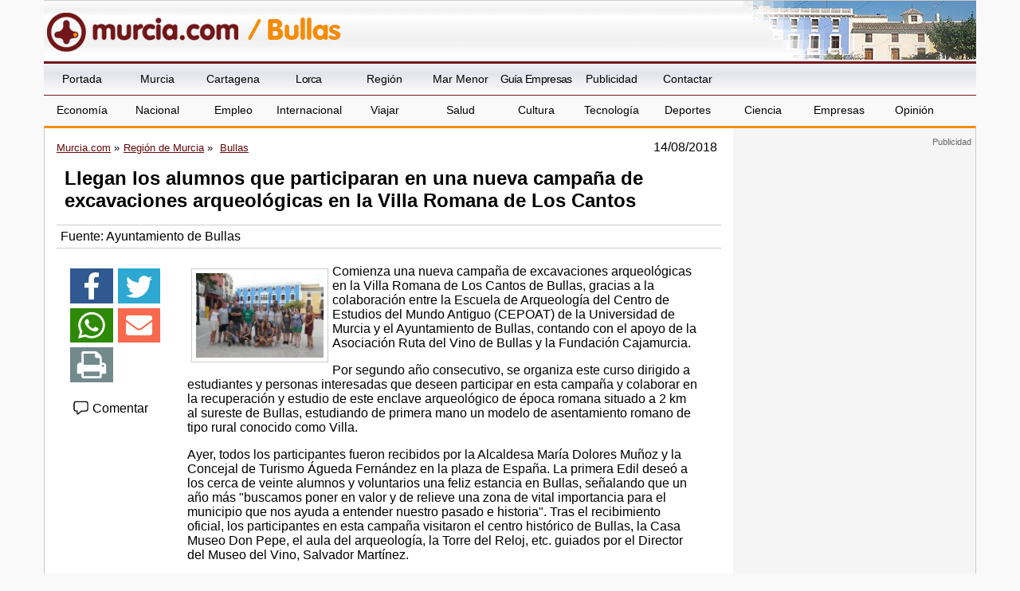

--- FILE ---
content_type: text/html; charset=utf-8
request_url: https://www.google.com/recaptcha/api2/aframe
body_size: 267
content:
<!DOCTYPE HTML><html><head><meta http-equiv="content-type" content="text/html; charset=UTF-8"></head><body><script nonce="lkb5h5r_KeRUGIn0ZnhzJQ">/** Anti-fraud and anti-abuse applications only. See google.com/recaptcha */ try{var clients={'sodar':'https://pagead2.googlesyndication.com/pagead/sodar?'};window.addEventListener("message",function(a){try{if(a.source===window.parent){var b=JSON.parse(a.data);var c=clients[b['id']];if(c){var d=document.createElement('img');d.src=c+b['params']+'&rc='+(localStorage.getItem("rc::a")?sessionStorage.getItem("rc::b"):"");window.document.body.appendChild(d);sessionStorage.setItem("rc::e",parseInt(sessionStorage.getItem("rc::e")||0)+1);localStorage.setItem("rc::h",'1768811543113');}}}catch(b){}});window.parent.postMessage("_grecaptcha_ready", "*");}catch(b){}</script></body></html>